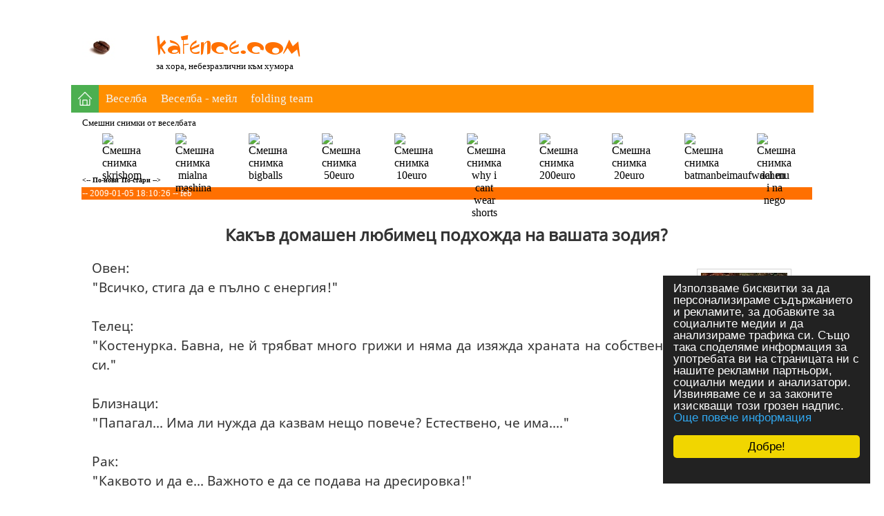

--- FILE ---
content_type: text/html; charset=windows-1251
request_url: http://kafence.com/%EF%BF%BD%EF%BF%BD%EF%BF%BD%EF%BF%BD%EF%BF%BD-%EF%BF%BD%EF%BF%BD%EF%BF%BD%EF%BF%BD%EF%BF%BD%EF%BF%BD%EF%BF%BD-%EF%BF%BD%EF%BF%BD%EF%BF%BD%EF%BF%BD%EF%BF%BD%EF%BF%BD%EF%BF%BD-%EF%BF%BD%EF%BF%BD%EF%BF%BD%EF%BF%BD%EF%BF%BD%EF%BF%BD%EF%BF%BD%EF%BF%BD-%EF%BF%BD%EF%BF%BD-%EF%BF%BD%EF%BF%BD%EF%BF%BD%EF%BF%BD%EF%BF%BD%EF%BF%BD-%EF%BF%BD%EF%BF%BD%EF%BF%BD%EF%BF%BD%EF%BF%BD-434.html
body_size: 6756
content:
<?xml version="1.0" encoding="windows-1251"?>

<!DOCTYPE html PUBLIC "-//W3C//DTD XHTML 1.0 Transitional//EN"
     "http://www.w3.org/TR/xhtml1/DTD/xhtml1-transitional.dtd">

<html xmlns:og="http://opengraphprotocol.org/schema/"  
xmlns="http://www.w3.org/1999/xhtml" xml:lang="bg" lang="bg">
<head>
<meta http-equiv="Content-Type" content="text/html; charset=windows-1251" />
<meta http-equiv="Content-Language" content="bg, en" />
<meta name="ICBM" content="42.683300, 23.316700" />
<meta name="viewport" content="width=device-width, initial-scale=1" />

	<title>Какъв домашен любимец подхожда на вашата зодия? : Смешни истории, смешни снимки, вицове, хумор - kafence.com ..</title>
	<link rel="shortcut icon" href="favicon.ico" />
	<link rel="alternate" type="application/rss+xml" title="kafence rss" href="https://kafence.com/kafence_rss.pl" />


	<meta name="title" content="Какъв домашен любимец подхожда на вашата зодия?" />
	<link rel="image_src" href="https://kafence.com/pix/fb_thumbs/polecat_small.jpg" />

	<meta property="og:title" content="Какъв домашен любимец подхожда на вашата зодия?" /> 
	<meta property="og:image" content="https://kafence.com/pix/fb_thumbs/polecat_small.jpg" />
	<meta property="og:description" content=" Овен:  Всичко, стига да е пълно с енергия!  Телец:  Костенурка. Бавна, не й трябват много грижи и няма да изяжда храната на... : Смешни истории, смешни снимки, вицове, хумор" />

	<meta name="medium" content="blog" />

	<meta name="description" content=" Овен:  Всичко, стига да е пълно с енергия!  Телец:  Костенурка. Бавна, не й трябват много грижи и няма да изяжда храната на... : Смешни истории, смешни снимки, вицове, хумор" />
	<meta name="keywords" content="смешни снимки, смешни картинки, смешни клипове, смешни истории, хумор, funpix, funpics, veselba, kafence, веселба, снимки, картинки" /><style type="text/css">@font-face {
  font-family: 'Noto Sans';
  font-style: normal;
  font-weight: 400;
  src: local('Noto Sans'), local('NotoSans'), url(https://fonts.gstatic.com/s/notosans/v6/iLJc6PpCnnbQjYc1Jq4v06CWcynf_cDxXwCLxiixG1c.ttf) format('truetype');
}

@font-face {
  font-family: 'Adys Regular';
  font-style: normal;
  font-weight: 400;  
  src: local('Adys Regular'), local('AdysRegular'), url(https://kafence.com/ADYSV3-Regular.woff) format('woff2');
}

/*@font-face {
  font-family: 'Literaturnaya';
  font-style: normal;
  font-weight: 400;
  src: local('Literaturnaya'), url(https://kafence.com/literpla.woff) format('woff');
}*/


body {
  color: #000000;
  /*	background: #f7f6e4; */
  background: #ffffff;
  /*	background-image: url(./dotd1.gif); */
  background-repeat: repeat;
  background-position: center top;
  margin: 0;
}

a:active  { text-decoration: underline; color:#FFFFFF; }
/* a:hover   { text-decoration: underline; color: #FFFFFF; }  */
a:link    { text-decoration: none; color: #000000; }
a:visited { text-decoration: none; color: #000000; }


.image {
  border: 1px solid lightgrey;
  padding: 5px;
  /*	box-shadow: 1px 1px 2px #888888; */
}

.articles-list {
  font-family: 'Adys Regular', 'Noto Sans', sans-serif;
  font-weight: normal;
  font-size: 1.2em;
  text-align: justify;
  color: #333333;
  line-height: 1.4;
  padding : 15px;
}

.block {
  margin-top: 2px !important;
  background-color: #ff8f00;
  padding: 10px;
  clear: both;
  width: 120px;
}

.block a {
  display: block;
  margin: 1px -17px 3px 5px;
  margin-bottom: 15px;
  font-size: 11px;
  padding: 1px 0 1px 5px;
  text-decoration: none;
  border-bottom: 1px solid black;
  color: #fff;
}

h1 {
  font-size: 18pt;
}

.inpf {
  border: 1px solid #ff8f00;
  font: 11px Verdana;
  color: #000000;
  background-color: #FFFFFF;
  text-align: left;
}

.inpf2 {
  border: 0px solid #ff8f00;
  font: 11px Verdana;
  color: #000000;
  background-color: #FFFFFF;
  text-align: left;
}

.sci-container {
  padding-top: 15px;
  padding-bottom: 15px;
  overflow: hidden;
}

.sci-cn-3x {
  width: 250px;
  float: left;
  font: 14px 'Noto Sans';
  font-weight: bold;
  color: #666;
}

.sci-gutter {
  width: 10px;
  float: left;
}

.article {
  font-family: 'Adys Regular', 'Noto Sans', sans-serif;
  font-weight: normal;
  font-size: 1.2em;
  text-align: justify;
  color: #333333;
  line-height: 1.5;
   padding: 15px;
}

.crop {
  width: 150px;
  height: 80px;
  overflow: hidden;
}

.crop img {
  width: 125px;
  margin: 0px 0 0 0px;
}

.article-title {
  font-family: 'Noto Sans', sans-serif;
  font-weight: bolder;
  font-size: 1.5em;
  text-align: center;
  color: #333333;
}







</style><link href="/kafence.css" rel="stylesheet" type="text/css" /><link href="/menu.css" rel="stylesheet" type="text/css" /></head>
<body>
	<table align="center" border="0" width="90%" style="max-width: 1024px;">
		<tr>
			<td width="100%" colspan="2" align="right">
<table border="0" width="100%" cellpadding="0" cellspacing="0">
          <tr>
            <td width="15%" align="center" valign="bottom">		<img border="0" src="/images/coffee_bean_logo.jpg" alt="" /><br />
</td>	
            <td width="30%" align="left" valign="bottom" style="font-family: Verdana; font-size: 10px; padding-left: 25px;">
		<a href="https://kafence.com" title="Смешни истории, вицове и хумор">
		<img border="0" src="/kafence_orange.png" alt="kafence.com" /></a><br />
		<span style="font-family: Adys Regular; font-size: 1.3em;">за хора, небезразлични към хумора</td>	<td width="55%" align="right" valign="bottom"><font face="Verdana" size="1">
<script type="text/javascript"><!--
google_ad_client = "ca-pub-1366875918644128";
/* kafence.com-728x90 */
google_ad_slot = "8587640516";
google_ad_width = 728;
google_ad_height = 90;
//-->
</script>
<script type="text/javascript"
src="http://pagead2.googlesyndication.com/pagead/show_ads.js">
</script>
&nbsp;</font></td>
          </tr>
</table>
			</td>
		</tr>                <tr>
                        <td width="100%" colspan="2" align="right">
	<!-- Load an icon library to show a hamburger menu (bars) on small screens -->
	<link rel="stylesheet" href="https://cdnjs.cloudflare.com/ajax/libs/font-awesome/4.7.0/css/font-awesome.min.css">

	<div class="topnav" id="myTopnav">
	  <a href="https://kafence.com" class="active"><img src="/home_icon_20_white.png"></a>
	  <a href="http://veselba.kafence.com">Веселба</a>
	  <a href="https://www.kafence.com/?mailinglist=info">Веселба - мейл</a>
	  <a href="https://kafence.com/fah/">folding team</a>
  	<a href="javascript:void(0);" class="icon" onclick="myFunction()">
    	<i class="fa fa-bars"></i>
  	</a>
	</div>
                 </td>
                </tr>  	<tr>
    			<td width="1%" valign="top" align="left">
				<br /><br />
     			</td>
			<td width="90%" valign="top" align="center"><table border="0" width="100%">	<tr>
			<td width="100%" align="left"><!-- ff7000-->
				<font face="Verdana" size="2" color="black">Смешни снимки от веселбата</font>
			</td>
		</tr>
		<tr>
			<td width="100%" align="center"><table width="100%">
			<tr><td valign="middle" align="center" width="10%"><a href="http://veselba.kafence.com/image/11638" target="_blank">
		        <img src="http://bg.veselba.kafence.com/thumbs18_small/home/www/kafence.com/veselba/pix/xxx/tn_skrishom.jpg" alt="Смешна снимка skrishom" title="skrishom" border="0" style="max-width: 50px; max-height: 50px;"/></a></td><td valign="middle" align="center" width="10%"><a href="http://veselba.kafence.com/image/11639" target="_blank">
		        <img src="http://bg.veselba.kafence.com/thumbs18_small/home/www/kafence.com/veselba/pix/xxx/tn_mialna_mashina.jpg" alt="Смешна снимка mialna mashina" title="mialna mashina" border="0" style="max-width: 50px; max-height: 50px;"/></a></td><td valign="middle" align="center" width="10%"><a href="http://veselba.kafence.com/image/11640" target="_blank">
		        <img src="http://bg.veselba.kafence.com/thumbs18_small/home/www/kafence.com/veselba/pix/xxx/tn_bigballs.jpg" alt="Смешна снимка bigballs" title="bigballs" border="0" style="max-width: 50px; max-height: 50px;"/></a></td><td valign="middle" align="center" width="10%"><a href="http://veselba.kafence.com/image/11641" target="_blank">
		        <img src="http://bg.veselba.kafence.com/thumbs18_small/home/www/kafence.com/veselba/pix/xxx/tn_50euro.jpg" alt="Смешна снимка 50euro" title="50euro" border="0" style="max-width: 50px; max-height: 50px;"/></a></td><td valign="middle" align="center" width="10%"><a href="http://veselba.kafence.com/image/11642" target="_blank">
		        <img src="http://bg.veselba.kafence.com/thumbs18_small/home/www/kafence.com/veselba/pix/xxx/tn_10euro.jpg" alt="Смешна снимка 10euro" title="10euro" border="0" style="max-width: 50px; max-height: 50px;"/></a></td><td valign="middle" align="center" width="10%"><a href="http://veselba.kafence.com/image/11643" target="_blank">
		        <img src="http://bg.veselba.kafence.com/thumbs18_small/home/www/kafence.com/veselba/pix/xxx/tn_why_i_cant_wear_shorts.jpeg" alt="Смешна снимка why i cant wear shorts" title="why i cant wear shorts" border="0" style="max-width: 50px; max-height: 50px;"/></a></td><td valign="middle" align="center" width="10%"><a href="http://veselba.kafence.com/image/11644" target="_blank">
		        <img src="http://bg.veselba.kafence.com/thumbs18_small/home/www/kafence.com/veselba/pix/xxx/tn_200euro.jpg" alt="Смешна снимка 200euro" title="200euro" border="0" style="max-width: 50px; max-height: 50px;"/></a></td><td valign="middle" align="center" width="10%"><a href="http://veselba.kafence.com/image/11645" target="_blank">
		        <img src="http://bg.veselba.kafence.com/thumbs18_small/home/www/kafence.com/veselba/pix/xxx/tn_20euro.jpg" alt="Смешна снимка 20euro" title="20euro" border="0" style="max-width: 50px; max-height: 50px;"/></a></td><td valign="middle" align="center" width="10%"><a href="http://veselba.kafence.com/image/11646" target="_blank">
		        <img src="http://bg.veselba.kafence.com/thumbs18_small/home/www/kafence.com/veselba/pix/xxx/tn_batmanbeimaufwachen.jpg" alt="Смешна снимка batmanbeimaufwachen" title="batmanbeimaufwachen" border="0" style="max-width: 50px; max-height: 50px;"/></a></td><td valign="middle" align="center" width="10%"><a href="http://veselba.kafence.com/image/11647" target="_blank">
			<img src="http://bg.veselba.kafence.com/thumbs_small/home/www/kafence.com/veselba/pix/reklami/tn_dai_mu_i_na_nego.jpg" alt="Смешна снимка dai mu i na nego" title="dai mu i na nego" border="0" style="max-width: 50px; max-height: 50px;"/></a></td></tr></table>			</td>
		</tr>		<tr>
                	<td width="80%" align="left">	<font face="Verdana" size="1"><a href="/Каква-е-молитвата-на-вашата-зодия-435.html"><b><-- По-нови</a></font> <font face="Verdana" size="1"><a href=/Колко-души-от-вашата-зодия-са-нужни-за-да-се-смени-крушка-433.html><b>По-стари --></a></font>			</td>

      		</tr>		<tr>
			<td width="100%" align="left" bgcolor="#ff7000">
				<font face="Verdana" size="2" color="#FFFFFF">-- 2009-01-05 18:10:26 -- feb</font>
			</td>
		</tr>
		<tr>
			<td class="article" itemscope itemtype="http://schema.org/SatiricalArticle"><div class="article-title" itemscope itemtype="http://schema.org/about"><h1>Какъв домашен любимец подхожда на вашата зодия?</h1></div><img class="image" style="float: right; margin: 15px; width: 125px;" src="pix/polecat_small.jpg" alt="Какъв домашен любимец подхожда на вашата зодия? | " title="тагове : " /> <span itemscope itemtype="http://schema.org/articleBody">			Овен: <br />"Всичко, стига да е пълно с енергия!"<br /><br />Телец: <br />"Костенурка. Бавна, не й трябват много грижи и няма да изяжда храната на собственика си."<br /><br />Близнаци: <br />"Папагал... Има ли нужда да казвам нещо повече? Естествено, че има...."<br /><br />Рак: <br />"Каквото и да е... Важното е да се подава на дресировка!"<br /><br />Лъв: <br />"Голяма, красива и дръзка котка, която не се състезава със собственика си в това кой е по-по-най."<br /><br />Дева:<br />"Да видим. Ще трябва да ставам точно в 7:30, за да го храня. В 10:20 ще ходя до магазина и ще му купувам храна за 4,38 лв. с включен ДДС..."<br /><br />Везни:<br />"Хммм... От една страна, кучето е добродушно, предано и пази къщата. От друга, котката е по-независима, изисква по-малко внимание<br />и е много грациозна... Ох, не знам. Ти какво би си взел? А сигурен ли си?"<br /><br />Скорпион:<br />"Котка! Тайнствена и непредсказуема... Какво й е? "<br /><br />Стрелец:<br />"Кон, естествено! И да се надяваме, че ще има достатъчно енергия, за да издържи темпото ми!"<br /><br />Козирог:<br />"Аз ли ще му купувам храната?"<br /><br />Водолей:<br />"Хамстер. Ще му взема клетка с климатик, водоснабдяване и канализация... Ще му сложа тунелче, с което да може да преминава извън клетката и ще го огранича с фибростъкло... Не продават ли такива клетки? Простаци! Нищо, аз ще изобретя нещо много по-добро тогава..."<br /><br />Риби:<br />"Риби, естествено. Дори да ги забравя за седмица-две без храна и те измрат, бързо ще ги подменя... ако не забравя и това, де..."<br />&nbsp;<!--</font>-->
	</span>
			</td>
		</tr>		<tr>
			<td valign="top" align="left">
				<font size="2" face="Verdana"><span style="float: right;">Източник : <a href=http://slackpack.net/?q=node/762 target=_blank>slackpack.net</a> by tereshkova </span>				<br />Коментари [14] | Отваряно [43864]<br ><br >
				<font size="1">
<font size=2>Сподели в :
<!-- AddThis Button BEGIN -->
<div class="addthis_toolbox addthis_default_style">
<!--<span class="addthis_separator">|</span>-->
<a class="addthis_button_facebook"> Facebook </a>
<a class="addthis_button_twitter"> Twitter  </a>
<a class="addthis_button_svejo"> Svejo </a>
<!--<a class="addthis_button_netlog"> NetLog </a>-->
<!--<a class="addthis_button_myspace"> MySpace </a>-->
<a href="http://www.addthis.com/bookmark.php?v=250&amp;pub=xa-4b0e8f8b561218d2" class="addthis_button_compact">над 200 други</a>
</div>
<!-- AddThis Button END -->
</font>
				<br />&nbsp;
				<font size="2" face="Verdana">				<br />&nbsp;
			</td>
		</tr></table>
<script type="text/javascript"><!--
google_ad_client = "ca-pub-1366875918644128";
/* kafence.com-336x280 */
google_ad_slot = "7028996331";
google_ad_width = 336;
google_ad_height = 280;
//-->
</script>
<script type="text/javascript"
src="http://pagead2.googlesyndication.com/pagead/show_ads.js">
</script>
<div class="sci-container"><div class="sci-cn-3x">
			<div class="crop">
				<a href="Всичко-е-К-976.html" title="Всичко е К">
				<img name="feb" src="pix/academic_small.jpg" alt="Всичко е К"></a>
                        </div>
                        <div class="sci-container">
				<a href="Всичко-е-К-976.html">Всичко е К</a>
			</div>
		</div>	<div class="sci-gutter">&nbsp;</div><div class="sci-cn-3x">
			<div class="crop">
				<a href="Ернесто-1025.html" title="Ернесто">
				<img name="feb" src="pix/alfred_batman_small.png" alt="Ернесто"></a>
                        </div>
                        <div class="sci-container">
				<a href="Ернесто-1025.html">Ернесто</a>
			</div>
		</div>	<div class="sci-gutter">&nbsp;</div><div class="sci-cn-3x">
			<div class="crop">
				<a href="Инструкции-и-съвети-за-млади-булки-377.html" title="Инструкции и съвети за млади булки">
				<img name="feb" src="http://veselba.kafence.com/thumbs/home/www/kafence.com/veselba/pix/jivotni/tn_bulka.jpg" alt="Инструкции и съвети за млади булки"></a>
                        </div>
                        <div class="sci-container">
				<a href="Инструкции-и-съвети-за-млади-булки-377.html">Инструкции и съвети за млади булки</a>
			</div>
		</div>	<div class="sci-gutter">&nbsp;</div></div><table width=100% align=left class=inpf2 border=0>
		<tr>
			<td valign=top><table width=100% align=left class=inpf2 border=0><form method=post action="">
        <tr>
                <td>
                        nick | коментар
                </td>
        </tr>
        <tr>
                <td valilgn="top">
                        <input type="input" size="10" name="nick" value="" class="inpf">
                        <input type="input" size="30" name="newcomment" rows="1" cols="30" wrap="virtual" class="inpf">
                        <input align="right" type="submit" value="Запиши" name="submit" class="inpf">
			<br />&nbsp;
                </td>
        </tr><tr>
				<td bgcolor="#ff7000">
					<div class="comment-title"><b>ninjazmeq</b> | 2009-01-09 11:24:50 | 212.117.49.* | <img src=flags3/id.png> | N/A, Indonesia</div>
				</td>
			</tr>
			<tr>
				<td colspan=2><div class="comment">mn e dobro :D</div>
				</td>
			</tr><tr>
				<td bgcolor="#ff7000">
					<div class="comment-title"><b>mimi75</b> | 2009-07-14 17:02:56 | 212.56.20.* | <img src=flags3/bg.png> | </div>
				</td>
			</tr>
			<tr>
				<td colspan=2><div class="comment">za moita zodiq si e taka [oven]</div>
				</td>
			</tr></table></td><td></td></tr></table>
	<input type="hidden" name="pid" value="">
	<input type="hidden" name="id" value="434">
	<input type="hidden" name="direct" value="">
	<input type="hidden" name="save" value="1"></form><br />			</td>
		</tr>
		<tr>		<td width="100%" colspan="2" align="right">
				<font color="#000000" size="1" face="Verdana">Бой нямаше. Имаше превантивно-възпитателна дейност, извършена с голяма динамика<br />---- naso</font>
			</td>		</tr>		<tr>
			<td colspan="2" align="center">
				<font face="Verdana" size="1" color="#000000">Страница : <br /><a href="/?page=1"> Най-ново </a>&nbsp;<span style="display: inline-block; border: 1px solid black; background-color: orange;">
							<a href="/?page=1" style="padding: 15px; line-height: 32px;; font-size: medium;"><b>1</b></a></span> <span style="display: inline-block; border: 1px solid black;">
							<a href="/?page=2" style="padding: 15px; line-height: 25px;">2</a></span> <span style="display: inline-block; border: 1px solid black;">
							<a href="/?page=3" style="padding: 15px; line-height: 25px;">3</a></span> <span style="display: inline-block; border: 1px solid black;">
							<a href="/?page=4" style="padding: 15px; line-height: 25px;">4</a></span> <span style="display: inline-block; border: 1px solid black;">
							<a href="/?page=5" style="padding: 15px; line-height: 25px;">5</a></span> <span style="display: inline-block; border: 1px solid black;">
							<a href="/?page=6" style="padding: 15px; line-height: 25px;">6</a></span> <span style="display: inline-block; border: 1px solid black;">
							<a href="/?page=7" style="padding: 15px; line-height: 25px;">7</a></span> <span style="display: inline-block; border: 1px solid black;">
							<a href="/?page=8" style="padding: 15px; line-height: 25px;">8</a></span> <span style="display: inline-block; border: 1px solid black;">
							<a href="/?page=9" style="padding: 15px; line-height: 25px;">9</a></span> <span style="display: inline-block; border: 1px solid black;">
							<a href="/?page=10" style="padding: 15px; line-height: 25px;">10</a></span> <a href="/?page=10"> > </a>&nbsp;<a href="/?page=20"> >> </a>&nbsp;<a href="/?page=207"> Най-старо </a>&nbsp;				</font>
			</td>
		</tr>		<tr>
			<td width="100%" colspan="2" bgcolor="#ff7000">
				<font face="Verdana" size="1" color="#FFFFFF">
				за контакти, разклонители, щепсели и други ел.материали : feb  [маймунско а] kafence [точка] com&nbsp;
				<!--&nbsp;&nbsp;&nbsp;&nbsp;&nbsp; ай си кю 31078353--></font>
			</td>
		</tr>
	</table><table align="center" border="0" width="80%">
<tr><td width="70%"><font size="1" face="Verdana">
<a href="https://bultourism.com" title="Туристически оферти" target="_blank"><b>Оферти за екскурзии, почивки и хотели</b></a> &nbsp;|&nbsp;
<!--<a href="http://asl-bg.com" target="_blank" title="ASL - шантаво като теб :)" >asl-bg.com</a> |-->
<!--<a href="http://www.extremus.info" target="_blank">extremus.info</a> |-->
<!--<a href="http://www.fashiong.net" target="_blank">fashiong.net</a> |-->
<!--<a href="http://www.bg-starcraft.info" target="_blank">bg-starcraft.info</a> |-->
<!--<a href="http://balon.gamer.bg" target="_blank">balon.gamer.bg</a> |-->
<!--<a href="http://www.getoto.net" target="_blank">getoto.net</a> |-->
<!--<a href="http://managerbg.com" target="_blank">managerbg.com</a> |-->
<!--<a href="http://bg.indizoo.com" target="_blank">bg.indizoo.com</a> |-->
<!--<a href="http://fashion-g.com" title="Мода" target="_blank">Мода</a> |-->
<!--<a href="http://piqnki.com" target="_blank">piqnki.com</a>&nbsp;|&nbsp; -->
<!--<a href="http://www.smehomania.com" title="Смешни снимки и флаш игрички" target="_blank">Смешно и забавно</a>&nbsp;|&nbsp;-->
<!--<a href="http://positive-thoughts.typepad.com" title="Позитивни мисли" target="_blank">Позитивни мисли</a> | -->
<!--<a href="http://www.purposefairy.com" title="Още позитивни неща" target="_blank">Ideas about life</a><br />-->
<!--<a href="http://www.vicove.be" title="Вицове" target="_blank">Най-бруталните вицове</a> |-->
<a href="https://kafence.com/Защита-на-данните-9.html">Защита на данните</a> | 
<a href="https://kafence.com/Условия-за-ползване-0.html">Условия за ползване</a>

</font></td>
<td align="right"><font color="#000000" size="1" face="Verdana">&copy;2002-2024 <b>kafence.com</b>  All rights reserved.<br />
Maintained by <a href="http://eth1.eu"><b>Linux на български</b></a><br /><br /><br /><br />exec : 0.02</font></td> </tr></table><script type="text/javascript" src="http://s7.addthis.com/js/250/addthis_widget.js#pub=xa-4b0e8f8b561218d2"></script>
<!-- Begin Cookie Consent plugin by Silktide - http://silktide.com/cookieconsent -->
<script type="text/javascript">
    window.cookieconsent_options = {"message":"Използваме бисквитки за да персонализираме съдържанието и рекламите, за добавките за социалните медии и да анализираме трафика си. Също така споделяме информация за употребата ви на страницата ни с нашите рекламни партньори, социални медии и анализатори. Извиняваме се и за законите изискващи този грозен надпис.","dismiss":"Добре!","learnMore":"Още повече информация","link":"http://www.google.com/intl/bg/policies/privacy/partners/","theme":"dark-floating"};
</script>

<script type="text/javascript" src="/cookieconsent.latest.min.js"></script>
<!-- End Cookie Consent plugin -->

<script>
function myFunction() {
  var x = document.getElementById("myTopnav");
  if (x.className === "topnav") {
    x.className += " responsive";
  } else {
    x.className = "topnav";
  }
}
</script>


</body></html>

--- FILE ---
content_type: text/html; charset=utf-8
request_url: https://www.google.com/recaptcha/api2/aframe
body_size: 268
content:
<!DOCTYPE HTML><html><head><meta http-equiv="content-type" content="text/html; charset=UTF-8"></head><body><script nonce="n77g_nYYFSpjm9ujRNkJWQ">/** Anti-fraud and anti-abuse applications only. See google.com/recaptcha */ try{var clients={'sodar':'https://pagead2.googlesyndication.com/pagead/sodar?'};window.addEventListener("message",function(a){try{if(a.source===window.parent){var b=JSON.parse(a.data);var c=clients[b['id']];if(c){var d=document.createElement('img');d.src=c+b['params']+'&rc='+(localStorage.getItem("rc::a")?sessionStorage.getItem("rc::b"):"");window.document.body.appendChild(d);sessionStorage.setItem("rc::e",parseInt(sessionStorage.getItem("rc::e")||0)+1);localStorage.setItem("rc::h",'1768800383141');}}}catch(b){}});window.parent.postMessage("_grecaptcha_ready", "*");}catch(b){}</script></body></html>